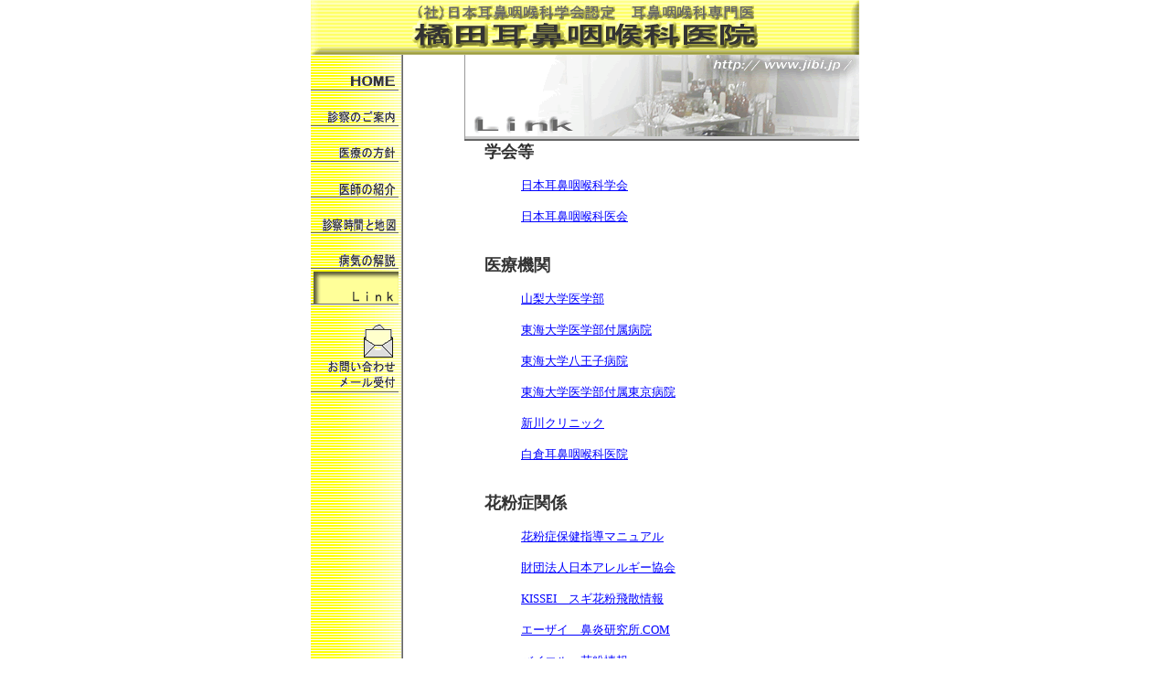

--- FILE ---
content_type: text/html
request_url: http://www.jibi.jp/p7/index7.html
body_size: 11070
content:
<!DOCTYPE HTML PUBLIC "-//W3C//DTD HTML 4.01 Transitional//EN">
<HTML lang="ja-JP">
<HEAD>
<META http-equiv="Content-Type" content="text/html; charset=Shift_JIS">
<META http-equiv="Content-Style-Type" content="text/css">
<meta name="language" content="Japanese">
<meta http-equiv="Content-Language" Content="ja">
<meta http-equiv="Content-Style-Type" content="text/css">
<meta name="author" content="Yutaka Kitta">
<meta name="keywords" content="橘田耳鼻咽喉科,橘田耳鼻科,山梨県の耳鼻科">
<meta name="description" content="　　">
<META name="GENERATOR" content="IBM WebSphere Studio Homepage Builder Version 8.0.1.0 for Windows">
<TITLE>橘田耳鼻咽喉科医院 : Lｉｎｋ</TITLE>
<SCRIPT language="JavaScript">
<!--HPB_SCRIPT_ROV_50
// HpbImgPreload:
//
function HpbImgPreload()
{
  var appVer=parseInt(navigator.appVersion);
  var isNC=false,isN6=false,isIE=false;
  if (document.all && appVer >= 4) isIE=true; else
    if (document.getElementById && appVer > 4) isN6=true; else
      if (document.layers && appVer >= 4) isNC=true;
  if (isNC||isN6||isIE)
  {
    if (document.images)
    {
      var imgName = HpbImgPreload.arguments[0];
      var cnt;
      swImg[imgName] = new Array;
      for (cnt = 1; cnt < HpbImgPreload.arguments.length; cnt++)
      {
        swImg[imgName][HpbImgPreload.arguments[cnt]] = new Image();
        swImg[imgName][HpbImgPreload.arguments[cnt]].src = HpbImgPreload.arguments[cnt];
      }
    }
  }
}
// HpbImgFind:
//
function HpbImgFind(doc, imgName)
{
  for (var i=0; i < doc.layers.length; i++)
  {
    var img = doc.layers[i].document.images[imgName];
    if (!img) img = HpbImgFind(doc.layers[i], imgName);
    if (img) return img;
  }
  return null;
}
// HpbImgSwap:
//
function HpbImgSwap(imgName, imgSrc)
{
  var appVer=parseInt(navigator.appVersion);
  var isNC=false,isN6=false,isIE=false;
  if (document.all && appVer >= 4) isIE=true; else
    if (document.getElementById && appVer > 4) isN6=true; else
      if (document.layers && appVer >= 4) isNC=true;
  if (isNC||isN6||isIE)
  {
    if (document.images)
    {
      var img = document.images[imgName];
      if (!img) img = HpbImgFind(document, imgName);
      if (img) img.src = imgSrc;
    }
  }
}
var swImg; swImg=new Array;
//-->
</SCRIPT><SCRIPT language="JavaScript">
<!--HPB_SCRIPT_PLD_50
HpbImgPreload('_HPB_ROLLOVER1', '../img/bt11.gif', '../img/bt12.gif');
HpbImgPreload('_HPB_ROLLOVER2', '../img/bt21.gif', '../img/bt22.gif');
HpbImgPreload('_HPB_ROLLOVER3', '../img/bt31.gif', '../img/bt32.gif');
HpbImgPreload('_HPB_ROLLOVER4', '../img/bt41.gif', '../img/bt42.gif');
HpbImgPreload('_HPB_ROLLOVER7', '../img/bt71.gif', '../img/bt72.gif');
//-->
</SCRIPT></HEAD>
<BODY bgcolor="#ffffff" text="#000000" link="#0000ff" vlink="#330099" alink="#ff6600" leftmargin="0" topmargin="0" marginwidth="0" marginheight="0">
<TABLE width="600" border="0" align="center" cellpadding="0" cellspacing="0">
  <COL span="2" valign="top">
  <TBODY>
    <TR>
      <TD colspan="3"><IMG src="../img/bn_top.gif" width="600" height="60" border="0" alt="Welcome to Our Company"></TD>
    </TR>
    <TR>
      <TD width="101" valign="top" nowrap background="../img/bg-s.gif">
      <TABLE border="0" width="100" cellpadding="0" cellspacing="0">
        <TBODY>
          <TR>
            <TD><A href="../index.html" id="_HPB_ROLLOVER1" onmouseout="HpbImgSwap('_HPB_ROLLOVER1', '../img/bt11.gif');" onmouseover="HpbImgSwap('_HPB_ROLLOVER1', '../img/bt12.gif');"><IMG src="../img/bt11.gif" width="96" height="39" border="0" alt="Go!" name="_HPB_ROLLOVER1"></A></TD>
          </TR>
          <TR>
            <TD><A href="../p2/index2.html" id="_HPB_ROLLOVER2" onmouseout="HpbImgSwap('_HPB_ROLLOVER2', '../img/bt21.gif');" onmouseover="HpbImgSwap('_HPB_ROLLOVER2', '../img/bt22.gif');"><IMG src="../img/bt21.gif" width="96" height="39" border="0" alt="Go!" name="_HPB_ROLLOVER2"></A></TD>
          </TR>
          <TR>
            <TD><A href="../p3/index3.html" id="_HPB_ROLLOVER3" onmouseout="HpbImgSwap('_HPB_ROLLOVER3', '../img/bt31.gif');" onmouseover="HpbImgSwap('_HPB_ROLLOVER3', '../img/bt32.gif');"><IMG src="../img/bt31.gif" width="96" height="39" border="0" alt="Go!" name="_HPB_ROLLOVER3"></A></TD>
          </TR>
          <TR>
            <TD><A href="../p4/index4.html" id="_HPB_ROLLOVER4" onmouseout="HpbImgSwap('_HPB_ROLLOVER4', '../img/bt41.gif');" onmouseover="HpbImgSwap('_HPB_ROLLOVER4', '../img/bt42.gif');"><IMG src="../img/bt41.gif" width="96" height="39" border="0" alt="Go!" name="_HPB_ROLLOVER4"></A></TD>
          </TR>
          <TR>
            <TD><A href="../p5/index5.html" id="_HPB_ROLLOVER5" onmouseout="HpbImgSwap('_HPB_ROLLOVER5', '../img/bt51.gif');" onmouseover="HpbImgSwap('_HPB_ROLLOVER5', '../img/bt52.gif');"><IMG src="../img/bt51.gif" width="96" height="39" border="0" alt="Go!" name="_HPB_ROLLOVER5"></A></TD>
          </TR>
          <TR>
            <TD><A href="../p6/index6.html" id="_HPB_ROLLOVER6" onmouseout="HpbImgSwap('_HPB_ROLLOVER6', '../img/bt61.gif');" onmouseover="HpbImgSwap('_HPB_ROLLOVER6', '../img/bt62.gif');"><IMG src="../img/bt61.gif" width="96" height="39" border="0" alt="Go!" name="_HPB_ROLLOVER6"></A></TD>
          </TR>
          <TR>
            <TD><IMG src="../img/bt73.gif" width="96" height="39" border="0" name=""></TD>
          </TR>
        </TBODY>
      </TABLE>
      <a href="mailto:info@jibi.jp"><img src="../img/bt_mail.gif" alt="メール送信" width="96" height="96" border="0"></a></TD>
      <TD width="67"><img src="../img/w67.gif" width="67" height="10"></TD>
      <TD width="432" nowrap valign="top" align="center"><IMG src="../img/bn_p7.gif" width="432" height="94" border="0" alt="病気の解説">
      <TABLE border="0" width="388" cellpadding="0" cellspacing="0">
        <COL span="1" valign="top">
        <TBODY>
          <TR>
            <TD width="380" align="center">
			<div align="left"><font color="#333333" size="+1"><strong>学会等</strong></font></div></TD>
          </TR>
          <TR>
            <TD align="center"><blockquote>
              <div align="left"><font size="-1">
			   <a href="http://www.jibika.or.jp/" target="_blank"><br>日本耳鼻咽喉科学会</a><br>
			   <br>
               <a href="http://www.jenti.or.jp/" target="_blank">日本耳鼻咽喉科医会</a><br>
			   <br>
              </font></div>
            </blockquote></TD>
          </TR>
          <TR>
            <TD align="center"><div align="left"><font color="#333333" size="+1"><strong>医療機関</strong></font></div></TD>
          </TR>
          <TR>
            <TD align="center"><div align="left">
              <blockquote><font size="-1"><br>
                  <a href="http://www.yamanashi.ac.jp/education/medical.html" target="_blank">山梨大学医学部</a><br>
				  <br>
                  <a href="http://hospsvr.med.u-tokai.ac.jp/" target="_blank">東海大学医学部付属病院</a><br>
                  <br>
                  <a href="http://www.hachioji-hosp.tokai.ac.jp/" target="_blank">東海大学八王子病院</a><br>
                  <br>
                  <a href="http://www.tokai.ac.jp/tokyohosp/" target="_blank">東海大学医学部付属東京病院</a><br>
                  <br>
                  <a href="http://www.shinkawa-clinic.com/" target="_blank">新川クリニック</a><br>
                  <br>
                  <a href="http://www.s-entdc.comlink.ne.jp/" target="_blank">白倉耳鼻咽喉科医院</a><br>
				  <br>
			  </font></blockquote>
            </div></TD>
          </TR>
          <TR>
            <TD align="center"><div align="left"><font color="#333333" size="+1"><strong>花粉症関係</strong></font></div></TD>
          </TR>
          <TR>
            <TD align="center"><div align="left">
              <blockquote><font size="-1"><br>
                  <a href="http://www.env.go.jp/chemi/anzen/kafun/" target="_blank">花粉症保健指導マニュアル</a><br>
                  <br>
                  <a href="http://www.jaanet.org/" target="_blank">財団法人日本アレルギー協会</a><br>
                  <br>
                  <a href="http://www2.kissei.co.jp/kafun/sugi.htm" target="_blank">KISSEI　スギ花粉飛散情報</a><br>
                  <br>
                  <a href="http://www.bien-ken.com/kafun/" target="_blank">エーザイ　鼻炎研究所.COM</a><br>
                  <br>
                  <a href="http://www.bayer.co.jp/byl/kafun/" target="_blank">バイエル　花粉情報</a><br>
                  <br>
                  <a href="http://weather.yahoo.co.jp/weather/jp/kafun/" target="_blank">Yahoo! JAPAN　花粉情報</a><br>
                  <br>                
          <a href="http://www.google.co.jp/search?hl=ja&q=%E8%8A%B1%E7%B2%89%E7%97%87&lr=" target="_blank">Google　花粉症</a><br><br>
		  <a href="http://weather.goo.ne.jp/pollen/" target="_blank">Goo天気</a><br><br>
		  <a href="http://www.weather-eye.com/" target="_blank">リアルタイムお天気（CRC）</a><br><br>
		  <a href="http://health.goo.ne.jp/kafun/" target="_blank">gooの花粉</a><br><br>
		  <a href="http://soramame.taiki.go.jp/dss/kosa/" target="_blank">黄砂環境省</a><br><br>
		  <a href="http://www.jma.go.jp/jp/kosa/" target="_blank">黄砂気象庁</a><br><br>
		  <a href="http://tokyo-ame.jwa.or.jp/" target="_blank">東京アメッシュ</a><br><br>
		  <a href="http://pollen-net.com/" target="_blank">NPO花粉情報協会</a><br><br>
		  <a href="http://www3.nhk.or.jp/weather/" target="_blank">NHK気象情報</a><br><br>
		  <a href="http://tenki.jp/" target="_blank">日本気象協会</a><br><br>
		  <a href="http://kafun.taiki.go.jp/" target="_blank">環境省はなこさん</a><br><br>
		  <a href="http://www.fukushihoken.metro.tokyo.jp/kanho/kafun/index.html" target="_blank">東京都の花粉情報</a><br><br>
		  <a href="http://www.jma.go.jp/jp/yoho/" target="_blank">気象庁の天気予報</a><br><br>
		  <a href="http://dailynews.yahoo.co.jp/fc/domestic/weather/" target="_blank">Yahoo天気概況</a><br><br>
		  <a href="http://www.mnc.toho-u.ac.jp/v-lab/kafun/index.html" target="_blank">花粉症ラーニング</a><br><br>
		  <a href="http://www.kafun-guide.com/" target="_blank">みんなの花粉症ガイド</a><br><br>
		  <a href="http://blog.livedoor.jp/melissos/" target="_blank">花粉観察ライブ</a><br><br>
		  <a href="http://search.fresheye.com/?term=weekly&kw=%89%D4%95%B2%8F%C7&SUBMIT2=%90V%92%85" target="_blank">FreshEye(news)</a><br><br>
		  <a href="http://www2.u-netsurf.ne.jp/%7es-juku/sugikafun_hisan_2008.html" target="_blank">森林塾</a><br><br>
		  <a href="http://www.yomiuri.co.jp/weather/kafun/" target="_blank">読売花粉</a><br><br>
		  <a href="http://plaza.rakuten.co.jp/thm/?PageId=17876" target="_blank">楽天花粉症市場</a><br><br>
		  <a href="http://pollen-net.com/KAFUNMAP/kafunmap.html" target="_blank">スギ花粉飛散開始map</a><br><br>
		  
               </font></blockquote>
            </div></TD>
          </TR>
          <TR>
            <TD align="center">　</TD>
          </TR>
        </TBODY>
      </TABLE>
      <br>
      <IMG src="../img/line1.gif" width="432" height="5" border="0" alt="ライン"><br>
      <img src="../img/info1.gif" width="198" height="59"></TD>
    </TR>
  </TBODY>
</TABLE>
</BODY>
</HTML>